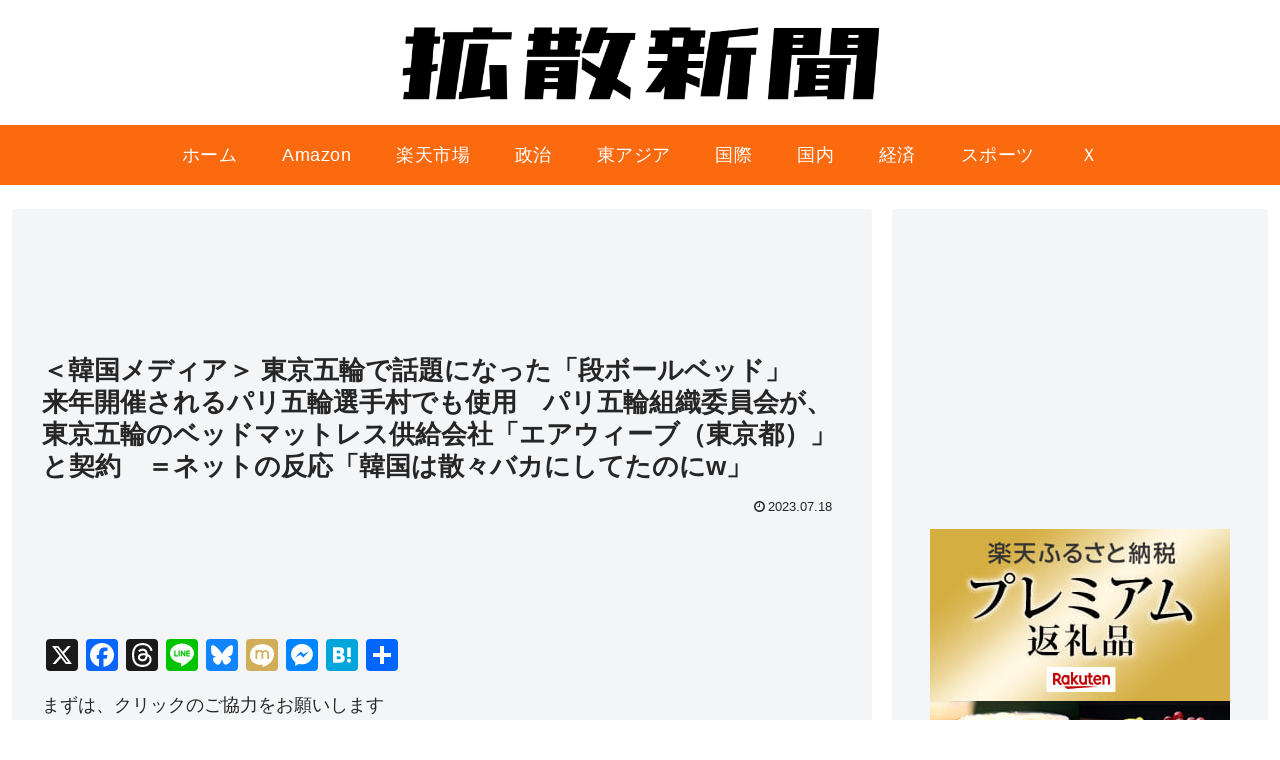

--- FILE ---
content_type: text/html; charset=utf-8
request_url: https://www.google.com/recaptcha/api2/aframe
body_size: 265
content:
<!DOCTYPE HTML><html><head><meta http-equiv="content-type" content="text/html; charset=UTF-8"></head><body><script nonce="HVbpi5dQYo_Hrt4u1jrhgA">/** Anti-fraud and anti-abuse applications only. See google.com/recaptcha */ try{var clients={'sodar':'https://pagead2.googlesyndication.com/pagead/sodar?'};window.addEventListener("message",function(a){try{if(a.source===window.parent){var b=JSON.parse(a.data);var c=clients[b['id']];if(c){var d=document.createElement('img');d.src=c+b['params']+'&rc='+(localStorage.getItem("rc::a")?sessionStorage.getItem("rc::b"):"");window.document.body.appendChild(d);sessionStorage.setItem("rc::e",parseInt(sessionStorage.getItem("rc::e")||0)+1);localStorage.setItem("rc::h",'1769068585904');}}}catch(b){}});window.parent.postMessage("_grecaptcha_ready", "*");}catch(b){}</script></body></html>

--- FILE ---
content_type: application/javascript; charset=utf-8
request_url: https://fundingchoicesmessages.google.com/f/AGSKWxULmnyp0BtOW9Hm_lDU5ejxv9Y8oYht_lW_n2s6zGSqDupTh-rHWwio9l_PnIFn6GTKKADqB5xPGzFr49L3G9-gQbBofXTVtJPkUpNph11kUVAJeIQLJ3HXcjXX_eqnNtuCDjXW_Tl0GXT3GasElx8jVFIOVfhyN_LHGMQKoZ3opmWlfPdEkNRrmcyy/_/ad_banner__745_90./plugins/ad./pp-ad./proto2ad.
body_size: -1288
content:
window['14b26ae8-d1e4-4c08-a0a7-5b8b87ec74bc'] = true;